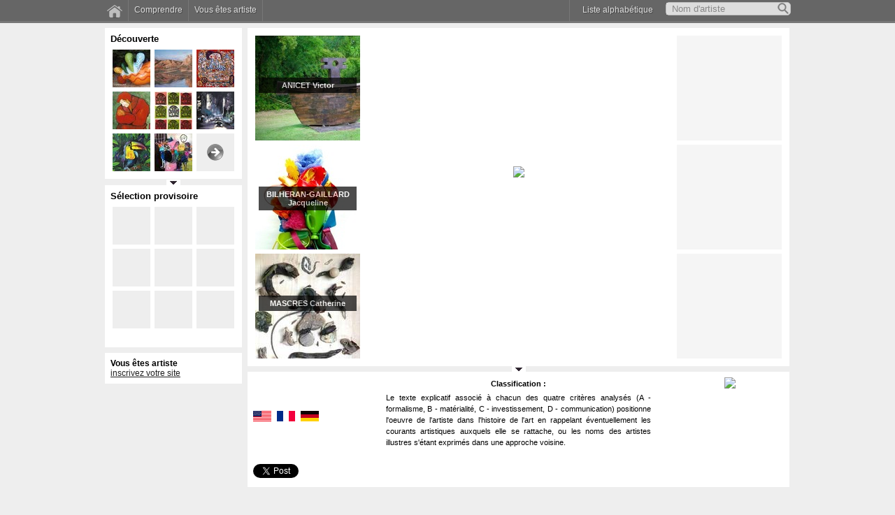

--- FILE ---
content_type: text/html; charset=UTF-8
request_url: https://www.visual-arts-explorer.com/fr/5265/LIBAULT_Matthieu
body_size: 7221
content:
<!DOCTYPE html>
<html>
<head>
    <title>Visual Arts Explorer - Le moteur de recherche des arts visuels - </title>
    <meta http-equiv="Content-Type" content="text/html; charset=windows-1252"/>
    <meta name="keywords" lang="fr" content="visual,arts,explorer, "/>
    <meta name="description" lang="fr" content=" - Visual Arts Explorer est un moteur de recherche basé sur une classification objective de toutes les formes de création artistique."/>
    <link rel="stylesheet" type="text/css" href="/style.css"/>
    <script type="text/javascript" src="/js/jquery-3.4.1.min.js"></script>
    <script type="text/javascript" src="/languages/french-js.php"></script>
    <script type="text/javascript" src="/script.js"></script>
    <meta id="imgfb" property="og:image"
          content="/images/Visual-Arts-Explorer.png"/>
    <meta name=viewport content="width=device-width, initial-scale=1">
</head>
<body>
<script>var d = '';var a = '';var pid = '';var listalpha = 0;lantxt = 'fr';var accueil = '0';var default_id = 5265;</script>
<div id="mask" style="display:none;" onclick="closemask();"></div>

<div id="menu">
    <div id="insidemenu">
        <div class="btmenu" onclick="openhome2();">
            <div class="homeimg"></div>
        </div>
        <div class="btmenu" onclick="openunderstand();">Comprendre</div>
        <div class="btmenu" onclick="openartist();">Vous êtes artiste</div>
        <div class="btmenu" id="btselection" onclick="openselection();" style="display:none;">Votre sélection            <span id="selectioncount"></span></div>
        <div style="float:right;width:4px;height:20px;"></div>
        <div style="float:right;">
            <table style="margin-left:auto;margin-top:3px;background-color:#ddd;border:1px solid #C0C0C0;border-radius:5px;">
                <tr>
                    <td>
                        <input id="search" type="text"
                               style="width:150px;border:0px;color:#888;background-color:#ddd;padding:1px;padding-left:8px;"
                               value="Nom d'artiste"
                               onclick="if(!$(this).val().match(/^!/))$(this).val('');$(this).css('color', '#333');">
                    </td>
                    <td style="font-size:11px;width:18px;text-align:center;cursor:pointer;padding:0;"
                        onclick="return false;">
                        <div class="searchimg" onclick="search();return false;"></div>
                    </td>
                </tr>
            </table>
        </div>
        <div class="btmenur" onclick="openlist();"><a href="/fr/?list"
                                                      onclick="return false;">Liste alphabétique</a></div>

    </div>
</div>

<div id="accueil"
     style="display:none;min-height:450px;background-color:#fff;width:100%;margin-top:-7px;text-align:center;background-image:url(/images/background-fr.gif);background-repeat:no-repeat;background-position:center 5px;margin-left:auto;margin-right:auto;">
    <div onclick="debughome();"
         style="position:absolute;left:50%;top:40px;margin-left:300px;width:190px;height:420px;"></div>
    <table style="width:980px;margin:auto;">
        <tr>
            <td style="width:250px;text-align:left;vertical-align:top;padding:15px;font-size:14px;line-height:120%;">
                <img src="/images/Visual-Arts-Explorer.png" alt="Visual Art Explorer"><br>
                <div class="usflag" style="float:left;margin:10px;cursor:pointer;margin-top:15px;"
                     onclick="top.location='/us/';"></div>
                <div class="frenchflag" style="float:left;margin:10px;cursor:pointer;margin-left:5px;margin-top:15px;"
                     onclick="top.location='/fr/';"></div>

                <div class="germanflag" style="float:left;margin:10px;cursor:pointer;margin-top:15px;"
                     onclick="top.location='/de/';"></div>
                <br><br><br>
                
<span style="color:#c95b5c;">Visual</span> Arts <span style="color:#657ba4;">Explorer</span><br>
est un moteur de recherche<br>
basé sur une classification<br> objective 
de toutes les formes <br>de création
artistique.<br>
<br>
Ainsi il est facile de trouver <br>
la forme artistique ou l'artiste<br>
recherchés, à partir d'images<br>
d'oeuvres prises au hasard<br>
parmi tous les Artistes classifiés<br>
sur <span style="color:#c95b5c;">Visual</span> Arts <span style="color:#657ba4;">Explorer</span>.
                <br><br>

            </td>

            <td style="vertical-align:top;text-align:center;">

                <div style="position:absolute;top:40px;left:50%;width:350px;margin-left:-128px;text-align:center;text-transform:uppercase;line-height:200%;">
                    <br>
                    <span style="font-size:13px;">Le moteur de recherche des arts visuels</span>                    <br><br><br><br><br><br><br><br><br><br><br><br>
                    <span style="font-size:11px;">Pour lancer la recherche<br><b>cliquez sur une image</b></span>
                </div>

            </td>
        </tr>

    </table>


</div>
<div id="accueilb"
     style="display:none;color:#ccc;height:20px;padding:5px 0px;text-align:center;background-color:#666;border-top:3px solid #777;width:100%;margin:auto;">
    <div style="width:960px;text-align:right;margin:auto;">
        <a href="#" onclick="openartist();">inscrivez votre site</a> - <a href="#"
                                                                                  onclick="openmentions();">mentions légales</a>
    </div>
</div>

<table class="body">

    <tr>
        <td style="width:200px;vertical-align:top;text-align:left;">
            <!-- width:318px; -->

            <div id="zoom"
                 style="z-index:200;width:180px;display:none;position:fixed;top:0px;left:0px;background-color:#FFF;padding:19px;overflow:hidden;text-align:center;"></div>

            <div id="decouverte" class="blocl"
                 style="position:fixed;text-align:left;">
                <span style="font-size:13px;font-weight:bold;">Découverte</span>
                <div id="zoom2" style="display:none;position:absolute;top:0px;left:0px;"></div>

                <div id="images" class="blocimages" style="display:none;"></div>
                <div id="loadingimages" class="blocimages" style="text-align:center;margin-bottom:79px;">
                    <br/><br/><br/><br/><br/>
                    <img src="/images/loading.gif" width="23" height="23" alt=""/>
                </div>
            </div>

            <div id="selectionarrow1"
                 style=""
                 class="arrowright"></div>
            <div id="selectionarrow2"
                 style=""
                 class="arrowdown ar1"></div>

            <div id="blocselection" class="blocl"
                 style="top:265px;height:216px;">
                <span style="font-size:13px;font-weight:bold;">Sélection provisoire</span>
                <div id="okselection" style="display:none;"></div>
                <div id="selection" class="blocimages"></div>
                <div id="selectionpage" style="text-align:left;"></div>
            </div>

            <div id="bloc4" class="blocl"
                 style="top:505px;">
                <b>Vous êtes artiste</b><br>
                <a href="#" onclick="openartist();">inscrivez votre site</a>
            </div>

        </td>

        <td style="width:790px;text-align:center;vertical-align:top;">

            <div id="diapo"
                 style="background-color:#FFF;width:735px;float:right;padding-right:1px;text-align:center;display:none;padding:20px;text-align:center;">
                <div id="player-img"></div>

            </div>

            <div id="base"
                 style="width:775px;float:right;padding-right:1px;text-align:center;">

                <div id="showseach"
                     style="padding:8px;background-color:#FFF;">
                    <table style="width:100%;">
                        <tr>

                            
                            <td style="width:150px;vertical-align:top;">
                                <div id="zone1" class="minisearch" style="margin:3px;"><div id="nzoomn1" style="background-color:#000;color:#fff;font-size:11px;opacity:0.7;position:absolute;margin-top:60px;width:130px;text-align:center;padding:5px;cursor:pointer;margin-left:5px;margin-right:5px;" onclick="openimg(this, '', 5386, 75, 50, 1.5, 'ANICET Victor');"><b>ANICET Victor</b></div>
				<div id="nzoom1" style="box-shadow: 0 0 10px #666;margin-left:-25px;margin-top:-10px;position:absolute;display:none;font-size:10px;background-color:#FFF;padding:20px;">
				<table cellpadding="0" cellspacing="0" width="180" height="180">
					<tr><td>
						<img width="180" height="120" src="https://www.artrinet.com/images/oeuvres/mini_32a2c1e6fe736ffff326b1add0b3a709.jpg" style="cursor:pointer;">
					</td></tr>
				</table><br><b>ANICET Victor</b>
				</div>
				<table cellpadding="0" cellspacing="0" width="150" height="150"><tr><td>
				<img id="zoneimg1" src="https://www.artrinet.com/images/150/32a2c1e6fe736ffff326b1add0b3a709.jpg" style="cursor:pointer;" onclick="openimg(this, '32a2c1e6fe736ffff326b1add0b3a709.jpg', 5386, 75, 50, 1.5, 'ANICET Victor');">
				</td></tr></table></div>
                            </td>
                            <td rowspan="3">
                                <div id="navigation" style="padding-bottom:5px;display:none;">

                                </div>
                                <div>
                                    <div id="zoom3" style="">

                                        <img id="zoom3img" src="https://www.artrinet.com/images/oeuvres/"><div id="name" style="padding-top:2px;overflow:auto;height:47px;"><font style="font-size:13px;"><b></b><br><a href="" target="_bank" style="font-size:11px;text-decoration:none;color:#666;" title="" alt=""></a><br></font>
		
		
		
		
		
		</div>
                                    </div>

                                    <div id="paccueil"
                                         style="text-align:center;padding:10px;line-height:140%;text-align:center;line-height:120%;font-size:17px;color:#444;">

                                    </div>

                                </div>
                            </td>
                            <td style="width:150px;height:155px;vertical-align:top;">
                                <div id="zone4" class="minisearch" style="margin:3px;"></div>
                            </td>
                        </tr>

                        <tr>
                            <td style="width:150px;vertical-align:middle;height:155px;">
                                <div id="zone2" class="minisearch" style="margin:3px;"><div id="nzoomn2" style="background-color:#000;color:#fff;font-size:11px;opacity:0.7;position:absolute;margin-top:60px;width:130px;text-align:center;padding:5px;cursor:pointer;margin-left:5px;margin-right:5px;" onclick="openimg(this, '', 5351, 47, 75, 0.63, 'BILHERAN-GAILLARD Jacqueline');"><b>BILHERAN-GAILLARD Jacqueline</b></div>
				<div id="nzoom2" style="box-shadow: 0 0 10px #666;margin-left:-25px;margin-top:-10px;position:absolute;display:none;font-size:10px;background-color:#FFF;padding:20px;">
				<table cellpadding="0" cellspacing="0" width="180" height="180">
					<tr><td>
						<img width="113" height="180" src="https://www.artrinet.com/images/oeuvres/mini_094db805213a8183cd0ebab8529188c6.jpg" style="cursor:pointer;">
					</td></tr>
				</table><br><b>BILHERAN-GAILLARD Jacqueline</b>
				</div>
				<table cellpadding="0" cellspacing="0" width="150" height="150"><tr><td>
				<img id="zoneimg2" src="https://www.artrinet.com/images/150/094db805213a8183cd0ebab8529188c6.jpg" style="cursor:pointer;" onclick="openimg(this, '094db805213a8183cd0ebab8529188c6.jpg', 5351, 47, 75, 0.63, 'BILHERAN-GAILLARD Jacqueline');">
				</td></tr></table></div>
                            </td>
                            <td style="width:150px;vertical-align:middle;height:155px;">
                                <div id="zone5" class="minisearch" style="margin:3px;"></div>
                            </td>
                        </tr>

                        <tr>
                            <td style="width:150px;vertical-align:bottom;height:155px;">
                                <div id="zone3" class="minisearch" style="margin:3px;"><div id="nzoomn3" style="background-color:#000;color:#fff;font-size:11px;opacity:0.7;position:absolute;margin-top:60px;width:130px;text-align:center;padding:5px;cursor:pointer;margin-left:5px;margin-right:5px;" onclick="openimg(this, '', 1597, 64, 75, 0.85, 'MASCRES Catherine');"><b>MASCRES Catherine</b></div>
				<div id="nzoom3" style="box-shadow: 0 0 10px #666;margin-left:-25px;margin-top:-10px;position:absolute;display:none;font-size:10px;background-color:#FFF;padding:20px;">
				<table cellpadding="0" cellspacing="0" width="180" height="180">
					<tr><td>
						<img width="154" height="180" src="https://www.artrinet.com/images/oeuvres/mini_706b99e36de01412922447e71ad65e19.jpg" style="cursor:pointer;">
					</td></tr>
				</table><br><b>MASCRES Catherine</b>
				</div>
				<table cellpadding="0" cellspacing="0" width="150" height="150"><tr><td>
				<img id="zoneimg3" src="https://www.artrinet.com/images/150/706b99e36de01412922447e71ad65e19.jpg" style="cursor:pointer;" onclick="openimg(this, '706b99e36de01412922447e71ad65e19.jpg', 1597, 64, 75, 0.85, 'MASCRES Catherine');">
				</td></tr></table></div>
                            </td>
                            <td style="width:150px;vertical-align:bottom;height:155px;">
                                <div id="zone6" class="minisearch" style="margin:3px;"></div>
                            </td>
                        </tr>

                    </table>
                </div>

                <div id="pcomprendre" style="display:none;text-align:left;padding:0px;">

                    <table>
                        <tr>
                            <td style="vertical-align:top;">
                                <div style="background-color:#fff;width:465px;padding:20px;height:458px;text-align:justify;">
                                    
<strong>Comprendre Visual Arts Explorer</strong><br>
<br>
Visual Arts Explorer est un outil révolutionnaire qui permet aux amateurs d'art,
galeristes, commissaires d'exposition, de trouver en quelques clics les
artistes qui correspondent à la sensibilité artistique recherchée.
<br><br>
Réciproquement il permet aux artistes indépendants de constituer un
fichier d'amateur d'art appréciant leur sensibilité artistique, de prendre
contact avec eux, et de les inviter à leurs futures expositions.
<br><br>
<b>C'est un extraordinaire facilitateur de rencontres entre les artistes et leur public.</b>
<br><br>
Visual Arts Explorer est basé sur la technologie Artrinet, qui permet en quelques
clics d'analyser la sensibilité artistique du visiteur et de lui montrer les
oeuvres des artistes qui correspondent exactement à cette sensibilité.
<br><br>
Vous appréciez l'art abstrait ? Vous êtes plus attiré par l'art brut ?
<br><br>
En quelques clics, Visual Arts Explorer analyse votre sensibilité et vous
propose de découvrir des artistes correspondant à la famille
d'expression recherchée, puis de les sauver dans votre espace découverte.
<br><br>
Nous vous souhaitons une bonne découverte !  
                                </div>
                            </td>
                            <td style="vertical-align:top;">
                                <div style="background-color:#FFF;width:220px;padding:20px;margin-left:10px;height:458px;">
                                    <br><br>
                                    
<b>Explication de la classification</b><br><br>
Approche de classification <br>en vue d'une taxinomie générale <br>de la création Artistique, <br>par Francis Parent <br>critique et historien d'art.<br>
<a href="/classification.php" target="_blank">Découvrir la classification</a>                                </div>
                            </td>
                        </tr>
                    </table>

                </div>

                <div id="partiste" style="display:none;text-align:left;padding:0px;">


                    <table>
                        <tr>
                            <td style="vertical-align:top;">
                                <div style="background-color:#fff;width:465px;padding:20px;height:478px;text-align:justify;">
                                    <div id="artsitet1">
                                        
<strong style="font-size:13px;">Vous êtes artiste ?</strong><br>
<br>
Visual Arts Explorer est un outil révolutionnaire qui permet aux amateurs d'art,
galeristes, commissaires d'exposition, de trouver en quelques clics les
artistes qui correspondent à la sensibilité artistique recherchée.
<br><br>
Réciproquement il permet aux artistes indépendants de constituer un
fichier d'amateur d'art appréciant leur sensibilité artistique, de prendre
contact avec eux, et de les inviter à leurs futures expositions.
<br><br>
<b>C'est un extraordinaire facilitateur de rencontres entre les artistes et leur public.</b><br>
<br>
Vous êtes artiste et vous souhaitez en savoir plus sur les conditions
d'inscription d'une ou plusieurs de vos oeuvres sur Visual Arts Explorer, ainsi que
sur les outils de constitution de votre fichier personnel d'amateurs d'art ?
Merci de remplir le formulaire ci-dessous, sans engagement de votre part.
                                    </div>
                                    <div id="artsitet2" style="display:none;">
                                                                                    <b>Espaces d&eacute;couverte</b><br>
                                            <br>
                                            Vous &ecirc;tes artiste et vous souhaitez faire d&eacute;couvrir votre travail
                                            <br>
                                            par un public qualifi&eacute; , tout en constituant votre fichier personnel
                                            <br>
                                            d'amateurs d'art ?<br>
                                            <br>
                                            Vous souhaitez figurer sur Visual Arts Explorer et &ecirc;tre mis en<br>
                                            relation avec tous les visiteurs qui auront plac&eacute; l'une de vos<br>
                                            oeuvres dans leur s&eacute;lection personnelle ?<br>
                                            <br>
                                            Pour conna&icirc;tre les conditions de participation, merci de remplir <br>
                                            le formulaire ci-dessous, sans engagement de votre part :<br>
                                                                                </div>
                                    <br><br>
                                    <table style="border-spacing:4px;">
                                        <tr>
                                            <td style="text-align:right;"><span
                                                        style="color:red;">*</span>Nom, prénom : &nbsp;
                                            </td>
                                            <td><input type="text" id="nom" style="width:200px;"></td>
                                        </tr>
                                        <tr>
                                            <td style="text-align:right;">Nom d'artiste : &nbsp;</td>
                                            <td><input type="text" id="artiste" style="width:200px;"></td>
                                        </tr>
                                        <tr>
                                            <td style="text-align:right;"><span
                                                        style="color:red;">*</span>Email : &nbsp;
                                            </td>
                                            <td><input type="text" id="email" style="width:200px;"></td>
                                        </tr>
                                        <tr>
                                            <td>&nbsp;</td>
                                            <td style="padding-top:20px;"><input type="button" id="formartistbutton"
                                                                                 name="Envoyer"
                                                                                 value="Envoyer"
                                                                                 onclick="sendartistinfos();"></td>
                                        </tr>
                                    </table>
                                    <div style="text-align:justify;font-size:9px;width:350px;padding-top:30px;">
                                        Informations destinées exclusivement à permettre de vous informer par Email sur les conditions d'inscription d'un site d'artiste. Déclaration CNIL 1531707. Droit d'accès, de rectification et de suppression des données personnelles (art.34 de la loi "Informatique et Libertés"). Pour l'exercer, adressez-vous à Active Art - 5 rue de Turbigo - 75001 PARIS                                    </div>
                                </div>
                            </td>
                            <td style="vertical-align:top;">
                                <div style="background-color:#FFF;width:220px;padding:20px;margin-left:10px;height:478px;">
                                    <br><br>
                                    <b>Guides-gratuits.com</b><br>
<br>
Petits guides réalisés par Etienne<br>
Caveyrac à l'usage des artistes.<br>
Astuces et conseils<br>
<a href="http://www.guides-gratuits.com/" target="_blank">www.guides-gratuits.com</a><br><br>
                                    <div id="espacedecou">
                                                                                    <br>
                                            <b>Espaces d&eacute;couverte</b><br>
                                            <br>
                                            <span style="color:#A00;font-weight:bold;">102.327</span> oeuvres ont &eacute;t&eacute; plac&eacute;es
                                            <br> par les
                                                 visiteurs dans leur compte<br>
                                            d&eacute;couverte personnel.<br>
                                            <br>
                                            Autant de mises en relation entre<br>
                                            les artistes et leurs admirateurs...<br>
                                            <a href="#" onclick="openartsitet2();return false;">En savoir plus</a><br>
                                                                                </div>
                                </div>
                            </td>
                        </tr>
                    </table>


                </div>

                <div id="showlist"
                     style="background-color:#FFF;display:none;">
                                    </div>

                <div id="showpage" style="display:none;background-color:#FFF;height:630px;">

                </div>


                <div id="analyseload"
                     style="display:none;position:absolute;height:75px;left:50%;margin-left:-65px;top:200px;border:1px solid #000;width:330px;text-align:left;">

                    <div style="position:absolute;background-color:#FFF;width:330px;height:75px;opacity:0.8;box-shadow: 0 0 10px #666;"></div>
                    <div style="position:absolute;padding:26px;">
                        <img src="/images/loading.gif" width="23" height="23" alt=""/>
                    </div>
                    <div id="analyseloadtxt"
                         style="position:absolute;padding:30px;padding-left:60px;overflow:hidden;width:240px;">

                    </div>
                </div>
                <div id="infosarrow" class="arrowdown ar2"
                     style=""></div>

                <div id="infos"
                     style="background-color:#FFF;width:775px;float:right;padding-bottom:10px;padding-top:0px;">

                    <table><tr><td id="col1" style="width:155px;text-align:left;padding-left:8px;padding-top:8px;" valign="top"><font style="font-size:13px;"><b></b><br><a href="" target="_bank" style="font-size:11px;text-decoration:none;color:#666;" title="" alt=""></a><br></font>
<br><div class="usflag" style="cursor:pointer;float:left;margin:4px;margin-left:0;" onclick="top.location='https://www.visual-arts-explorer.com/us//';"></div>
<div class="frenchflag" style="cursor:pointer;float:left;margin:4px;" onclick="top.location='https://www.visual-arts-explorer.com/fr//';"></div>
<div class="germanflag" style="cursor:pointer;float:left;margin:4px;" onclick="top.location='https://www.visual-arts-explorer.com/de//';"></div>


<br><br>	<br>

<iframe src="//www.facebook.com/plugins/like.php?app_id=114726765297258&amp;href=https://www.visual-arts-explorer.com/fr//&amp;send=false&amp;layout=button_count&amp;width=100&amp;show_faces=false&amp;action=like&amp;colorscheme=light&amp;font&amp;height=21" scrolling="no" frameborder="0" style="border:none; overflow:hidden; width:100px; height:21px;" allowTransparency="true"></iframe><br><br><a href="//twitter.com/share" class="twitter-share-button" data-count="horizontal" data-text="Découvrez  sur Visual Arts Explorer" data-url="https://www.visual-arts-explorer.com/fr//">Tweet</a><script type="text/javascript" src="//platform.twitter.com/widgets.js"></script></td><td valign="top" style="width:449px;"><div id="biographie" style="display:none;"></div><div id="analyse_artrinet"><center><table cellspacing="0" width="100%" cellpadding="2" class="backg">
<tr><td style="padding:0 30px 30px;"><script>
function smail(p1, p2) {

	document.location = 'mailto:'+p1+'@'+p2;

}
</script><table border="0" width="100%"><tr>
	<td align="center" valign="top" style="padding-top:10px;width:170px;">
	</td>
	<td></td><td align="center" style="width:170px;padding-top:10px;" valign="top"></td></tr></table><center><font style="font-size:11px;"><b>Classification : </b></font></center><div style="line-height:150%;font-size:11px;padding:5px;text-align:justify;">Le texte explicatif associé à chacun des quatre critères analysés (A - formalisme, B - matérialité, C - investissement, D - communication) positionne l'oeuvre de l'artiste dans l'histoire de l'art en rappelant éventuellement les courants artistiques auxquels elle se rattache, ou les noms des artistes illustres s'étant exprimés dans une approche voisine.</div></center></td></tr></table></center><div id="zoom_this" style="position:absolute;top:0px;left:0px;width:100%;height:100%;display:none;text-align:center;cursor:pointer;" onclick="document.getElementById('zoom_this').style.display='none';"><br><br><br><br><center><table class="backg" style="border:1px solid #000000;height:450px;width:450px;"><tr><td align="center"></td></tr></table></center></div></div></td><td id="col2" style="width:155px;padding-top:8px;padding-right:8px;" valign="top"><img src="https://www.artrinet.com/images/oeuvres/mini_"></td></tr></table>
                </div>

                <div id="infosmini"
                     style="display:none;position:absolute;top:534px;left:50%;z-index:100;width:120px;height:120px;background-color:#FFF;margin-left:370px;padding:0px;">
                    &nbsp;
                </div>

            </div>
        </td>
    </tr>
</table>

<div id="mentions"
     style="position:absolute;display:none;top:0;left:50%;margin-left:-185px;z-index:5099;background-color:#fff;margin-top:70px;padding-top:25px;">
    <iframe src="/privacy.html" width="365" height="250" border="0" frameborder="0"></iframe>
</div>

<div id="exit" onclick="closemask();" style="display:none;">
    X
</div>


--- FILE ---
content_type: text/html
request_url: https://www.visual-arts-explorer.com/privacy.html
body_size: 568
content:
<!Doctype>
<html lang="fr">
<head>
    <title>Visual Arts Explorer</title>
    <meta charset="UTF-8">
    <style>
        body {
            font-size: 11px;
            font-family: Arial, Helvetica, sans-serif;
            text-align: justify;
            padding: 10px;
        }
    </style>
</head>
<body>
<div>
    Visual Art Explorer est un site édité par la société
    Active Leads Technology Inc.<br>
    100 N Biscayne Blvd, MIAMI FL 33132.
    <br><br>
    Elle est représentée en Europe par Active Art Sarl,
    5 rue de Turbigo, 75001 PARIS, RCS 412 759 755.
    <br><br>
    Pour toute information ou pour signaler tout abus merci d'écrire
    à webmaster@active-art.net à l'attention de Etienne Caveyrac
    <br><br>
    Ce site a fait l'objet d'une déclaration à la CNIL sous le n° 1418298.
    Vous disposez d'un droit d'accès, modification, et suppression des
    données (art. 34 de la loi "Informatique et Libertés") en vous adressant
    au contact ci-dessus, par email ou par courrier.
</div>
</body>
</html>


--- FILE ---
content_type: text/html; charset=UTF-8
request_url: https://www.visual-arts-explorer.com/json-rand.php?
body_size: 410
content:
[{"id":424,"image":"d0eab9f6b7c632cd4376f9662fd3f6e8.jpg","w":75,"h":61,"nm":"ISIS BI M","r":1.23},{"id":1310,"image":"0c4e9bda4c5c3e7e0abe0e3f122c8453.jpg","w":75,"h":47,"nm":"MEISSIREL Elisabeth","r":1.6},{"id":71,"image":"1e4b99c37c7741bf09643e52afec43b7.jpg","w":75,"h":75,"nm":"HALIMI Simon Richard","r":1},{"id":1379,"image":"c7c3b4133063a25cfed063b920c947f7.jpg","w":73,"h":75,"nm":"MEDINA-SALUDO Corinne","r":0.97},{"id":4806,"image":"9294d10079ec79dcf04dd5eb35014f0b.jpg","w":62,"h":75,"nm":"MAERI\u00cbN Mady","r":0.83},{"id":5758,"image":"0a7892581a1740feb257a9384ca975cb.jpg","w":75,"h":75,"nm":"SCHMIDT Fran\u00e7oise ","r":1},{"id":5802,"image":"1898b88522c5ff0aac63a3a27811cf85.jpg","w":59,"h":75,"nm":"Dje WILD Art","r":0.79},{"id":1846,"image":"c54b27c483f57501945fdf50780f7c85.jpg","w":75,"h":75,"nm":"BOURGNE Nadine","r":1}]

--- FILE ---
content_type: text/css
request_url: https://www.visual-arts-explorer.com/style.css
body_size: 7290
content:
html, body {
    height: 100%
}

body {
    background-color: #eee;
    font-family: arial, sans-serif;
    font-size: 12px;
    margin: 0;
    padding: 40px 0 0;
    background-attachment: fixed;
    text-align: center;
    color: #000;
    overflow-y: scroll;
}

.body {
    margin: auto;
    width: 980px;
}

table {
    border-spacing: 0;
}

table td {
    padding: 0;
}

.blocimages {
    margin-top: 5px;
}

.images {
    padding: 0;
    margin: 3px;
    height: 54px;
    width: 54px;
    float: left;
    overflow: hidden;
}


.imagesbig {
    padding: 0;
    margin: 3px;
    height: 190px;
    width: 180px;
    float: left;
    overflow: hidden;
    text-align: center;
}


.blocl {
    background-color: #fff;
    width: 180px;
    padding: 8px;
    position: fixed;
}

#menu {
    background-color: #666;
    width: 100%;
    padding: 0;
    margin: auto;
    height: 30px;
    position: fixed;
    top: 0;
    left: 0;
    z-index: 500;
    border-bottom: 3px solid #777;
    font-family: arial, sans-serif;
    text-align: center;
}

#selectioncount {
    background-color: #ddd;
    color: #222;
    padding: 3px 5px;
    border-radius: 5px;
    text-shadow: 0 0;
    margin-left: 2px;
}

#menu div, #menu td, #menu a {

}

.btmenu {
    float: left;
    cursor: pointer;
    padding: 7px 8px;
    height: 16px;
    color: #ddd;
    border-right: 1px solid #777;
    text-shadow: 1px 1px #444;
}

.btmenur {
    cursor: pointer;
    padding: 7px 8px;
    height: 16px;
    color: #ddd;
    text-shadow: 1px 1px #444;
    float: right;
    border-left: 1px solid #777;
    border-right: 0;
}

.btsubmenu {
    background-color: #666;
    cursor: pointer;
    padding: 7px 8px;
    height: 16px;
    color: #ddd;
    border-right: 1px solid #777;
    text-shadow: 1px 1px #444;
    width: 100%;
    text-align: left;
}

.btmenu:hover, .btmenur:hover {
    background-color: #333;
}

.btsubmenu:hover {
    background-color: #333;
}

#insidemenu {
    padding: 0;
    width: 990px;
    margin: 0 auto;
}

#insidemenu a {
    color: #ddd;
    font-size: 12px;
    text-decoration: none;
    padding: 3px 10px 0 10px;
}

#insidemenu a:hover {
    background-color: #333;

}

.minisearch {
    background-color: #f5f5f5;
    width: 150px;
    height: 150px;
    padding: 0;
    overflow: hidden;
    vertical-align: middle;
}

a {
    color: #202020;
}

#mask {
    position: absolute;
    top: 0;
    left: 0;
    width: 100%;
    height: 100%;
    background-color: #000;
    opacity: 0.6;
    filter: alpha(opacity=60);
    z-index: 5000;
}

#exit {
    position: absolute;
    top: 0;
    left: 50%;
    margin-left: 150px;
    margin-top: 75px;
    width: 20px;
    height: 20px;
    z-index: 5100;
    font-weight: bold;
    cursor: pointer;
    background-color: #fff;
    padding-top: 3px;
    border: 1px solid #ccc;
}


.ui-tabs {
    position: relative;
    padding: .2em;
}

.ui-tabs .ui-tabs-nav {
    margin: 0;
    padding: .2em .2em 0;
}

.ui-tabs .ui-tabs-nav li {
    list-style: none;
    float: left;
    position: relative;
    top: 1px;
    margin: 0;
    border-bottom: 0 !important;
    padding: 0;
    white-space: nowrap;
    background-color: #e2e1dc;
}

.ui-tabs .ui-tabs-nav li a {
    float: left;
    padding: 9px;
    text-decoration: none;
}

.ui-tabs .ui-tabs-nav li.ui-tabs-selected {
    margin-bottom: 0;
    padding-bottom: 1px;
    color: #880000;
    font-weight: bold;
    border: 1px solid #CCC;
    background-color: #fff;
    border-radius: 5px 5px 0 0;
}

.ui-tabs .ui-tabs-nav li.ui-tabs-selected a, .ui-tabs .ui-tabs-nav li.ui-state-disabled a, .ui-tabs .ui-tabs-nav li.ui-state-processing a {
    cursor: text;
}

.ui-tabs .ui-tabs-nav li a, .ui-tabs.ui-tabs-collapsible .ui-tabs-nav li.ui-tabs-selected a {
    cursor: pointer;
}

.ui-tabs .ui-tabs-panel {
    display: block;
    border-width: 0;
    padding: 1em 1.4em;
    background: none;
}

.ui-tabs .ui-tabs-hide {
    display: none !important;
}

.list div {
    text-align: left;
    width: 220px;
    font-size: 11px;
    padding: 5px;
}

.list div a:hover {
    background-color: #EEE;
    color: #000;
}

.list div a {
    text-decoration: none;
    color: #444;
    padding: 5px;
}

.smallsound {
    background-image: url(/images/VAEimages.png);
    height: 12px;
    width: 13px;
    background-position: -7px -8px;
    float: left;
    margin: 2px;
}

.arrowdown {
    background-image: url(/images/VAEimages.png);
    background-position: 0 0;
    margin: 2px;
}

.ar1 {
    z-index: -2;
    position: fixed;
    top: 255px;
    margin-left: 88px;
    background-color: #fff;
    width: 20px;
    height: 8px;
    text-align: left;
}

.ar2 {
    background-color: #fff;
    width: 20px;
    height: 8px;
    text-align: left;
    margin: auto;
}

.arrowright {
    background-image: url(/images/VAEimages.png);
    background-position: 1px -8px;
    background-repeat: no-repeat;
    margin: 2px 196px 2px 2px;
    z-index: -1;
    position: fixed;
    top: 149px;
    background-color: #fff;
    width: 8px;
    height: 20px;
    text-align: left;
}

.searchimg {
    background-image: url(/images/VAEimages.png);
    background-position: 0 -28px;
    width: 16px;
    height: 16px;
}

.homeimg {
    background-image: url(/images/VAEimages.png);
    background-position: 0 -60px;
    width: 22px;
    height: 19px;
}

.userimg {
    background-image: url(/images/VAEimages.png);
    background-position: 0 -44px;
    width: 16px;
    height: 16px;
    float: left;
    margin-right: 4px;
}

.frenchflag {
    background-image: url(/images/VAEimages.png);
    background-position: -20px -15px;
    width: 26px;
    height: 15px;
}

.usflag {
    background-image: url(/images/VAEimages.png);
    background-position: -20px -45px;
    width: 26px;
    height: 15px;
}

.germanflag {
    background-image: url(/images/VAEimages.png);
    background-position: -20px -30px;
    width: 26px;
    height: 15px;
}

.englishflag {
    background-image: url(/images/VAEimages.png);
    background-position: -20px 0;
    width: 26px;
    height: 15px;
}


.imgnext {
    background-image: url(/images/VAEimages.png);
    background-position: 0 -78px;
    width: 24px;
    height: 24px;
    margin: auto;
}

.imgsound {

    background-image: url(/images/VAEimages.png);
    background-position: 0 -102px;
    width: 26px;
    height: 24px;
    margin: auto;
    cursor: pointer;

}

.rightarrow1 {
    background-image: url(/images/VAEimages.png);
    background-position: -34px -60px;
    width: 12px;
    height: 14px;
    cursor: pointer;
    margin: auto;
}

.leftarrow1 {
    background-image: url(/images/VAEimages.png);
    background-position: -34px -74px;
    width: 12px;
    height: 14px;
    cursor: pointer;
    margin: auto;
}

.imgsound2 {

    background-image: url(/images/VAEimages.png);
    background-position: 0 -126px;
    width: 27px;
    height: 21px;
    margin: 8px auto;
    cursor: pointer;
}

#okselection {
    background-image: url(/images/VAEimages.png);
    background-position: -30px -88px;
    width: 16px;
    height: 16px;
    cursor: pointer;
    margin: auto;
    float: right;
}


#accueilb a {
    color: #ccc;
    text-decoration: none;
}

#biographie {
    padding: 0 20px;
    text-align: justify;
}

#biographie H1, #biographie H2, #biographie .picture {
    text-align: center;
}

#debugul li {
    display: inline-block;
    padding: 10px 5px;
}


--- FILE ---
content_type: application/javascript
request_url: https://www.visual-arts-explorer.com/languages/french-js.php
body_size: 9786
content:
var lanvae1 = 'Comprendre';
var lanvae2 = 'Votre sélection';
var lanvae3 = 'vers plus d\'abstraction';
var lanvae4 = 'vers plus de figuration';
var lanvae5 = 'Espace Découverte';
var lanvae6 = 'Gestion du compte';
var lanvae7 = 'Mode d\'emploi sonorisé';
var lanvae8 = 'Comprendre';
var lanvae9 = 'Découverte';
var lanvae10 = 'Sélection provisoire';
var lanvae12 = 'Classification de l\'oeuvre en cours';
var lanvae13 = 'Liste alphabétique';
var lanvae14 = 'Nom d\'artiste';
var lanvae15 = 'Adresse email';
var lanvae16 = 'Quelle est votre adresse email ?';
var lanvae17 = 'vous n\'avez pas encore de d\'espace découverte ?';
var lanvae18 = 'Créer un espace découverte';
var lanvae19 = 'Ouvrez un espace découverte et conservez votre sélection d\'artistes pour une prochaine visite. Accédez à l\'actualité des artistes et des expositions.';
var lanvae20 = 'Code Postal';
var lanvae21 = 'Vous êtes';
var lanvae22 = 'Mot de passe incorrect';
var lanvae23 = '';
var lanvae24 = '<strong style=\"font-size:13px;\">Vous êtes artiste ?</strong><br><br>Visual Arts Explorer est un outil révolutionnaire qui permet aux amateurs d\'art,galeristes, commissaires d\'exposition, de trouver en quelques clics lesartistes qui correspondent à la sensibilité artistique recherchée.<br><br>Réciproquement il permet aux artistes indépendants de constituer unfichier d\'amateur d\'art appréciant leur sensibilité artistique, de prendrecontact avec eux, et de les inviter à leurs futures expositions.<br><br><b>C\'est un extraordinaire facilitateur de rencontres entre les artistes et leur public.</b><br><br>Vous êtes artiste et vous souhaitez en savoir plus sur les conditionsd\'inscription d\'une ou plusieurs de vos oeuvres sur Visual Arts Explorer, ainsi quesur les outils de constitution de votre fichier personnel d\'amateurs d\'art ?Merci de remplir le formulaire ci-dessous, sans engagement de votre part.';
var lanvae25 = '<strong>Comprendre Visual Arts Explorer</strong><br><br>Visual Arts Explorer est un outil révolutionnaire qui permet aux amateurs d\'art,galeristes, commissaires d\'exposition, de trouver en quelques clics lesartistes qui correspondent à la sensibilité artistique recherchée.<br><br>Réciproquement il permet aux artistes indépendants de constituer unfichier d\'amateur d\'art appréciant leur sensibilité artistique, de prendrecontact avec eux, et de les inviter à leurs futures expositions.<br><br><b>C\'est un extraordinaire facilitateur de rencontres entre les artistes et leur public.</b><br><br>Visual Arts Explorer est basé sur la technologie Artrinet, qui permet en quelquesclics d\'analyser la sensibilité artistique du visiteur et de lui montrer lesoeuvres des artistes qui correspondent exactement à cette sensibilité.<br><br>Vous appréciez l\'art abstrait ? Vous êtes plus attiré par l\'art brut ?<br><br>En quelques clics, Visual Arts Explorer analyse votre sensibilité et vouspropose de découvrir des artistes correspondant à la familled\'expression recherchée, puis de les sauver dans votre espace découverte.<br><br>Nous vous souhaitons une bonne découverte !  ';
var lanvae26 = '<span style=\"font-size:11px;\">Pour lancer la recherche<br><b>cliquez sur une image</b></span>';
var lanvae27 = '<span style=\"font-size:13px;\">Le moteur de recherche des arts visuels</span>';
var lanvae28 = '<span style=\"color:#c95b5c;\">Visual</span> Arts <span style=\"color:#657ba4;\">Explorer</span><br>est un moteur de recherche<br>basé sur une classification<br> objective de toutes les formes <br>de créationartistique.<br><br>Ainsi il est facile de trouver <br>la forme artistique ou l\'artiste<br>recherchés, à partir d\'images<br>d\'oeuvres prises au hasard<br>parmi tous les Artistes classifiés<br>sur <span style=\"color:#c95b5c;\">Visual</span> Arts <span style=\"color:#657ba4;\">Explorer</span>.';
var lanvae29 = 'Recherche d\'un artiste<br>de la m&ecirc;me<br>famille d\'expression ...';
var lanvae30 = 'Votre sélection est vide';
var lanvae31 = 'Pas de résultats';
var lanvae32 = 'Diaporama sonorisé';
var lanvae33 = 'Le moteur de recherche des arts visuels';
var lanvae34 = 'Visual Arts Explorer est un moteur de recherche basé sur une classification objective de toutes les formes de création artistique.';
var lanvae38 = '<b>Les Ateliers d\'Artistes.com</b><br><br>Inscrivez votre atelier dans le<br>guide des ateliers d\'artistes et<br>recevez de nouveaux visiteurs<br><a href=\"https://www.ateliers-artistes.com/\" target=\"_blank\">www.ateliers-artistes.com</a>';
var lanvae39 = '<b>Guides-gratuits.com</b><br><br>Petits guides réalisés par Etienne<br>Caveyrac à l\'usage des artistes.<br>Astuces et conseils<br><a href=\"http://www.guides-gratuits.com/\" target=\"_blank\">www.guides-gratuits.com</a>';
var lanvae35 = '<b>Conseil utile</b><br><br>Afin de conserver votre sélection d\'ouvres pour<br>un prochaine visite, nous vous conseillons de vous<br>identifier en créant un espace découverte.<br><br>Vous pourrez ainsi en savoir plus sur l\'actualité<br>de vos artistes préférés et être tenu au courant<br>de leurs prochaines expositions.';
var lanvae40 = '<b>Conseil utile</b><br><br>N\'oubliez pas de sauver votre sélection dans votre<br>espace découverte. Vous retrouverez<br>plus facilement tous vos artistes préférés à votre<br>prochaine visite.';
var lanvae41 = '<b>Conseil utile</b><br><br>N\'oubliez pas de sauver votre sélection dans votre<br>espace découverte. Vous retrouverez<br>plus facilement tous vos artistes préférés à votre<br>prochaine visite.';
var lanvae42 = 'L\'adresse Email est incorrecte.';
var lanvae43 = 'Merci pour votre demande d\'information, vous allez être redirigé sur le site d\'information Visual Arts Explorer.';
var lanvae44 = 'Informations destinées exclusivement à permettre de vous informer par Email sur les conditions d\'inscription d\'un site d\'artiste. Déclaration CNIL 1531707. Droit d\'accès, de rectification et de suppression des données personnelles (art.34 de la loi \"Informatique et Libertés\"). Pour l\'exercer, adressez-vous à Active Art - 5 rue de Turbigo - 75001 PARIS';
var lanvae45 = 'Informations  destinées exclusivement à permettre la mise en relation avec les artistes du réseau par courrier électronique. Déclaration CNIL 1531707. Droit d\'accès, de rectification et de suppression des données personnelles (art.34 de la loi \"Informatique et Libertés\"). Pour l\'exercer, adressez-vous à Active Art - 5 rue de Turbigo - 75001 PARIS';
var lanvae47 = 'Espace découverte créé avec l\'adresse %pse%';
var lanvae46 = 'Bonjour,<br><br>Vous venez de créer votre espace découverte sur<br>Visual Arts Explorer et nous vous en remercions.<br><br>Pour y accéder : <a href=\"https://www.visual-arts-explorer.com/fr\">www.visual-arts-explorer.com/fr</a><br><br>N\'hésitez pas à placer dans votre sélection toutes<br>les oeuvres qui vous plaisent. Vous disposerez<br>prochainement de nouveaux services tels que des<br>alertes pour être informé des dates d\'exposition<br>ou des vernissages des artistes.<br><br>Cordialement<br><br>Etienne Caveyrac<br>Active Art';
var lanvae48 = 'inscrivez votre site';
var lanvae49 = 'mentions légales';
var lanvae50 = '<b>Explication de la classification</b><br><br>Approche de classification <br>en vue d\'une taxinomie générale <br>de la création Artistique, <br>par Francis Parent <br>critique et historien d\'art.<br><a href=\"/classification.php\" target=\"_blank\">Découvrir la classification</a>';
var lan232 = 'Un espace découverte a déjà été créé avec cette adresse email.';
var lan76 = 'Vous êtes artiste';
var lan130 = 'Nom, prénom';
var lan131 = 'Adresse email';
var lan133 = 'Pays';
var lan136 = 'Particulier, Amateur d\'art';
var lan137 = 'Collectionneur';
var lan138 = 'Artiste';
var lan139 = 'Galeriste';
var lan140 = 'Agent d\'artistes';
var lan141 = 'Critique d\'art';
var lan142 = 'Commissaire d\'exposition';
var lan143 = 'Organisateur de salons';
var lan144 = 'Editeur d\'art';
var lan145 = 'Association, Fédération, Syndicat';
var lan146 = 'Autre professionel de l\'art';
var lan147 = 'Journaliste';
var lan148 = 'Autre ...';
var lan184 = 'Cette adresse email est déjà présente dans la base.';
var lan185 = 'Votre adresse e-mail est invalide, merci de bien vouloir la compléter.';
var lan245 = 'Classification';
var lan265 = 'Le texte explicatif associé à chacun des quatre critères analysés (A - formalisme, B - matérialité, C - investissement, D - communication) positionne l\'oeuvre de l\'artiste dans l\'histoire de l\'art en rappelant éventuellement les courants artistiques auxquels elle se rattache, ou les noms des artistes illustres s\'étant exprimés dans une approche voisine.';
var lan114 = 'Les champs marqués d\'un * sont obligatoires.';
var lan116 = 'Envoyer';
var lan178 = 'Email';
var lan251 = 'Approche de classification pour une <br>taxinomie visuelle générale de la création Artistique <br><br><font style=\"font-size:12px;\">par </font><font style=\"font-size:14px;\">Francis Parent</font><font style=\"font-size:12px;\"><br> critique et historien d\'art</font>';
var lan263 = 'SOMMAIRE';
var lan264 = 'Changement d\'email';
var lan266 = 'Ancien mot de passe';
var lan267 = 'Nouveau mot de passe';
var lan268 = 'Suppression de votre compte Visual-Arts-Explorer';
var lan270 = 'Changement de mot de passe';
var lan271 = 'Changer le mot de passe';
var lan272 = 'Supprimer Mon Compte';
var lan273 = 'Voulez-vous vraiment supprimer votre compte Visual-Arts-Explorer ?';
var lan274 = 'Changer l\'email du compte';
var lan275 = 'L\'email a été modifié';
var lan276 = 'Votre compte Visual-Arts-Explorer est maintenant supprimé.';
var lan277 = 'Le mot de passe a été changé.';
var lan278 = 'Erreur de mot de passe';


--- FILE ---
content_type: application/javascript
request_url: https://www.visual-arts-explorer.com/script.js
body_size: 28792
content:
$.wait = function(callback, ms) {
  return window.setTimeout(callback, ms);
};

var current_id = 0;
var abouttodelete;

function minibutton(to, item, candelete) {
  current_id++;

  var htmldatas = '<div id="mini' + current_id +
      '" class="images" onclick="openimg(this, \'' + item.image + '\', ' +
      item.id + ', ' + item.w + ', ' + item.h + ', ' + item.r + ', \'' +
      item.nm.replace('\'', '\\\'') +
      '\');hidezoom();" style="cursor:pointer;" onmouseout="hidezoom();" onmouseover="popupminibutton(this, \'' +
      item.image + '\', ' + item.id + ', ' + item.w + ', ' + item.h + ', ' +
      item.r + ', ' + candelete + ', \'' + item.nm + '\');">';
  if (candelete)
    htmldatas += '<div onclick="removeselection(' + item.id +
        ');return false;" onmouseover="abouttodelete=1;$(this).css(\'background-color\', \'#f00\').css(\'opacity\', 1);" onmouseout="abouttodelete=0;$(this).css(\'background-color\', \'#e00\').css(\'opacity\', 0.8);" style="display:none;position:absolute;margin-left:42px;width:10px;height:10px;border:1px solid #000;background-color:#e00;opacity:0.8;cursor:pointer;font-size:8px;font-weight:bold;color:#FFF;text-align:center;">X</div>';
  htmldatas += '<img src="https://www.artrinet.com/images/54/' + item.image +
      '" ' + ((accueil == 3)
          ? ' height="100" width="100" '
          : ' height="54" width="54" ') + ' /></div>';

  $(htmldatas).appendTo(to);

  if (candelete) {
    $('#mini' + current_id).mouseenter(function() {
      $(this).children('div').css('display', '');
    });

    $('#mini' + current_id).mouseleave(function() {
      $(this).children('div').css('display', 'none');
    });
  }

  window['preload' + current_id] = new Image();
  window['preload' +
  current_id].src = 'https://www.artrinet.com/images/oeuvres/mini_' + item.image;

}

function removeselection(ident) {

  var newdataselection = [];
  $.each(dataselection, function(i, item) {
    if (item.id != ident)
      newdataselection.push(item);
  });
  dataselection = newdataselection;
  makeselection(0);
}

function hidezoom() {
  $('#zoom').css('display', 'none');
}

var miniw;
var minih;

function resetindex() {
  $('#navigation').css('display', 'none');
  $('#zoom3').css('display', 'none');
  $('#paccueil').css('display', 'none');
  $('#pcomprendre').css('display', 'none');
  $('#partiste').css('display', 'none');
  $('#zone1').html('');
  $('#zone2').html('');
  $('#zone3').html('');
  $('#zone4').html('');
  $('#zone5').html('');
  $('#zone6').html('');
  $('#diapo').css('display', 'none');
  $('#bloc4').css('display', '');
  $('#analyseload').css('display', 'none');
  $('#infos').css('display', 'none');
  $('#infosarrow').css('display', 'none');
  $('#infosmini').css('display', 'none');
  $('#showseach').css('display', '');
  $('#showlist').css('display', 'none');
  $('#showpage').css('display', 'none');
  $('#selectionarrow1').css('display', '');
  $('#selectionarrow2').css('display', '');
  $('#accueil').css('display', 'none');
  $('#accueilb').css('display', 'none');
  $('#blocselection').css('display', '');
  $('#decouverte').
      css('position', 'fixed').
      css('top', '').
      css('left', '').
      css('margin-left', '').
      css('border', '0px');

  $('#base').css('display', '');
  accueil = 0;
  stopanim();

  return true;
}

function stopanim() {
  $('#zoneimg1').stop();
  $('#zoneimg2').stop();
  $('#zoneimg3').stop();
  $('#zoneimg4').stop();
  $('#zoneimg5').stop();
  $('#zoneimg6').stop();

  if (window['ajax1'] && window['ajax1'].abort)
    window['ajax1'].abort();
  if (window['ajax2'] && window['ajax2'].abort)
    window['ajax2'].abort();
  if (window['request1'] && window['request1'].abort)
    window['request1'].abort();
  if (window['request2'] && window['request2'].abort)
    window['request2'].abort();
  if (window['request3'] && window['request3'].abort)
    window['request3'].abort();
  if (window['request4'] && window['request4'].abort)
    window['request4'].abort();
  if (window['request5'] && window['request5'].abort)
    window['request5'].abort();
  if (window['request6'] && window['request6'].abort)
    window['request6'].abort();

  clearTimeout(window['request1']);
  clearTimeout(window['request2']);
  clearTimeout(window['request3']);
  clearTimeout(window['request4']);
  clearTimeout(window['request5']);
  clearTimeout(window['request6']);
  clearTimeout(window['danalyse']);
  clearTimeout(window['eanalyse']);
  clearTimeout(window['ganalyse']);
  clearTimeout(window['fanalyse']);
}

function openBiographie(ident) {
  console.log(ident);

  $.ajax({
    url: '/json-biographie.php?id=' + ident,
    dataType: 'json',
    success: function(data) {
      $('#biographie').html(data.htmlcode);
      $('#analyse_artrinet').slideUp(500);
      $('#biographie').slideDown(500);
    },
  });

}

function openimg(ident, img, idimg, w, h, r, nm) {

  if (accueil == 1) {
    accueil = 0;
    $(window).scrollTop(0);

    $('.images').animate({
      width: '54px',
      height: '54px',
    }, 500);
    $('.images img').animate({
      width: '54px',
      height: '54px',
    }, 500);
    $('#decouverte').animate({
      marginLeft: '-490px',
      top: '35px',
      width: '180px',
    }, 500, function() {
      $('#decouverte').css('top', '40px');
      openimg(ident, img, idimg, w, h, r, nm);
    });
    return false;
  }

  $('#analyseloadtxt').html('<b>' + lanvae12 + '</b>');

  miniw = w;
  minih = h;

  if (abouttodelete == 1)
    return false;
  current_img = idimg;

  $(window).scrollTop(0);

  resetindex();

  $('#navigation').css('display', 'none');

  current_pos = 0;

  $('#infos').css('display', 'none');
  $('#infosarrow').css('display', 'none');
  $('#infosmini').css('display', 'none');
  $('#zone1').html('');
  $('#zone2').html('');
  $('#zone3').html('');
  $('#zone4').html('');
  $('#zone5').html('');
  $('#zone6').html('');

  nametop = 0;

  $('#zoom3').html('');
  $('#zoom3').css('display', '');
  $('#paccueil').css('display', 'none');
  $('#pcomprendre').css('display', 'none');
  $('#partiste').css('display', 'none');

  $('#zoom2img').stop();
  $('#zoom2').stop();

  $('#zoom2').css('display', '');
  $('#zoom2').css('opacity', '0');
  $('#zoom2').
      html('<img id="zoom2img" width="' + Math.round(w * 2.2) + '" height="' +
          Math.round(h * 2.2) +
          '" src="https://www.artrinet.com/images/oeuvres/' + img + '">');
  $('#zoom2').css('left', $(ident).offset().left - $('#images').offset().left);
  $('#zoom2').css('top', $(ident).offset().top - 32);

  $('#zoom3').
      html('<img id="zoom3img" width="' + Math.round(w * 5.33) + '" height="' +
          Math.round(h * 5.33) +
          '" src="https://www.artrinet.com/images/oeuvres/' + img +
          '"><div id="name" style="padding-top:2px;overflow:auto;height:47px;"></div>');
  $('#zoom3').css('visibility', 'hidden');

  var newinfos = new Array();
  newinfos['id'] = idimg;
  newinfos['w'] = w;
  newinfos['h'] = h;
  newinfos['r'] = r;
  newinfos['nm'] = nm;
  newinfos['image'] = img;

  var addtoselection = 1;
  $.each(dataselection, function(i, item) {
    if (item.id == idimg)
      addtoselection = 0;
  });
  if (addtoselection == 1) {
    dataselection.unshift(newinfos);
    makeselection(0);
    saveselection();
  }

  $('#zoom2').animate({
    opacity: 1,
    left: $('#zoom3img').offset().left - $('#images').offset().left + 10,
    top: $('#zoom3img').offset().top - 40,
    width: Math.round(w * 5.33) + 'px',
    height: Math.round(h * 5.33) + 'px',
  }, 500, function() {

  });

  $('#zoom2img').animate({
    width: Math.round(w * 5.33) + 'px',
    height: Math.round(h * 5.33) + 'px',
  }, 500, function() {
    $('#zoom2').css('display', 'none');
    $('#zoom3').css('visibility', '');

    window['ajax1'] = $.ajax({
      url: '/json-infos.php?id=' + idimg + '&lan=' + lantxt + '&' + a,
      dataType: 'json',
      success: function(data) {

        htmlcontent = '<table><tr><td id="col1" style="width:155px;text-align:left;padding-left:8px;padding-top:8px;" valign="top">' +
            data.name
            +
            '<br><div class="usflag" style="cursor:pointer;float:left;margin: 4px 4px 4px 0;" onclick="top.location=\'' +
            data.urlus + '\';"></div>'
            +
            '<div class="frenchflag" style="cursor:pointer;float:left;margin:4px;" onclick="top.location=\'' +
            data.url + '\';"></div>'
            +
            '<div class="germanflag" style="cursor:pointer;float:left;margin:4px;" onclick="top.location=\'' +
            data.urlde + '\';"></div>'
            + '<br><br>';

        for( i = 1 ; i < 9 ; i++ ) {
          if ( data['lien'+i].match(/^biographie:/g) && data['legende'+i] ) {
            biographieId = data['lien'+i].replace('biographie:', '');
            htmlcontent += '<div style="cursor:pointer;background-color:#EEE;padding:5px;font-weight:bold;margin:5px 0;" onclick="openBiographie('+biographieId+');">'+data['legende'+i]+'</div>';
          } else {
            htmlcontent += (( data['legende'+i] && data['lien'+i] ) ? '<div style="cursor:pointer;background-color:#EEE;padding:5px;font-weight:bold;margin:5px 0;" onclick="window.open(\''+data['lien'+i]+'\', \'_blank\');">'+data['legende'+i]+'</div>' : '');
          }
        }

        htmlcontent += '<br>'
            +
            '<iframe src="//www.facebook.com/plugins/like.php?app_id=114726765297258&amp;href=' +
            escape(data.url) +
            '&amp;send=false&amp;layout=button_count&amp;width=100&amp;show_faces=false&amp;action=like&amp;colorscheme=light&amp;font&amp;height=21" scrolling="no" frameborder="0" style="border:none; overflow:hidden; width:100px; height:21px;" allowTransparency="true"></iframe>'
            +
            '<br><br><a href="https://twitter.com/share" class="twitter-share-button" data-count="horizontal" data-text="Découvrez ' +
            data.nm + ' sur Visual Arts Explorer" data-url="' + data.url +
            '">Tweet</a><script type="text/javascript" src="//platform.twitter.com/widgets.js"></script>'
            +
            '</td><td valign="top" style="width:449px;"><div id="biographie" style="display:none;"></div><div id="analyse_artrinet">' +
            ((data.mp3 != 0)
                ? '<br><iframe border="0" frameborder="0" height="32" src="https://www.visual-arts-explorer.com/player_mp3.php?id=' +
                data.id + '"></iframe>'
                : '') + data.analyse +
            '</div></td><td id="col2" style="width:155px;padding-top:8px;padding-right:8px;" valign="top"><img src="https://www.artrinet.com/images/oeuvres/mini_' +
            data.image + '"></td></tr></table>';

        $('#infos').html(htmlcontent);

        $('#name').html(data.name);

        if (a == 'a') {
          $('#name').
              prepend('d:<input id="' + data.id + '" type="checkbox" ' +
                  ((data.d == 1) ? 'checked' : '') +
                  ' value="1" onclick="change_d(this);">');
        }

        $('#analyseload').css('top', '200px').css('display', '');

        window['danalyse'] = $.wait(function() {

          $('#analyseloadtxt').html(data.classification);

          window['ganalyse'] = $.wait(function() {
            $('#analyseload').animate({
              top: '500px',
            }, 500, function() {
            });
          }, 300);

          window['eanalyse'] = $.wait(function() {
            $('#analyseload').fadeOut(200);

            $('#infosarrow').css('display', '');
            $('#infos').slideDown(1000);

            window['fanalyse'] = $.wait(function() {
              var loading = '<br /><br /><br /><img src="/images/loading.gif" width="23" height="23"><br /><br /><span style="font-size:11px;">' +
                  lanvae29 + '</span>';
              $('#zone1').html(loading);
              $('#zone2').html(loading);
              $('#zone3').html(loading);
              $('#zone4').html(loading);
              $('#zone5').html(loading);
              $('#zone6').html(loading);

              get_mini(idimg, 'normal', 0);
            }, 400);
          }, 700);
        }, 2000);
      },
    });

  });

}

function change_d(obj) {

  $.ajax({
    url: 'd.php?id=' + obj.id + '&d=' +
        (($('#' + obj.id + ':checked').val() == 1) ? 1 : 0),
    dataType: 'json',
  });

}

function get_mini(idimg, speed, start) {

  current_pos = start;

  window['ajax2'] = $.ajax({
    url: '/json-artrinet.php?id=' + idimg + '&start=' + start,
    dataType: 'json',
    success: function(data) {

      prev = current_pos - 6;
      next = current_pos + 6;

      $('#navigation').
          html(
              '<table style="width:100%;"><tr><td style="text-align:right;padding-left:20px;"><a href="#"  onclick="get_mini(' +
              idimg + ', \'quick\', ' + prev + ');return false;">' + lanvae3 +
              '</a></td><td style="width:30px;text-align:center;">'
              + '<div class="leftarrow1" onclick="get_mini(' + idimg +
              ', \'quick\', ' + prev + ');"></div>'
              + '</td><td style="width:30px;text-align:center;">'
              + '<div class="rightarrow1" onclick="get_mini(' + idimg +
              ', \'quick\', ' + next + ');"></div>'
              +
              '</td><td style="text-align:left;padding-right:20px;"><a href="#" onclick="get_mini(' +
              idimg + ', \'quick\', ' + next + ');return false;">' + lanvae4 +
              '</a></td></tr></table>');

      $('#navigation').slideDown('fast');
      nametop = $('#name').offset().top;
      imax = 0;
      if (data['codes']) {
        $.each(data['codes'], function(i, item) {

          window['request' + i] = $.wait(function() {
            $('#zone' + i).
                html('<div id="nzoomn' + i +
                    '" style="display:none;background-color:#000;color:#fff;font-size:11px;opacity:0.7;position:absolute;margin-top:60px;width:130px;text-align:center;padding:5px;cursor:pointer;margin-left:5px;margin-right:5px;" onclick="openimg(this, \'' +
                    item.image + '\', ' + item.id + ', ' + item.w + ', ' +
                    item.h + ', ' + item.r + ', \'' + item.artiste_nom +
                    '\');"><b>' + item.artiste_nom +
                    '</b></div><div id="nzoom' + i +
                    '" style="box-shadow: 0 0 10px #666;margin-left:-25px;margin-top:-10px;position:absolute;display:none;font-size:10px;background-color:#FFF;padding:20px;"><table cellpadding="0" cellspacing="0" width="180" height="180"><tr><td><img width="' +
                    Math.round(item.w * 2.4) + '" height="' +
                    Math.round(item.h * 2.4) +
                    '" src="https://www.artrinet.com/images/oeuvres/mini_' +
                    item.image +
                    '" style="cursor:pointer;"></td></tr></table><br><b>' +
                    item.artiste_nom + '</b></div>' +
                    '<table cellpadding="0" cellspacing="0" width="150" height="150"><tr><td><img id="zoneimg' +
                    i + '" src="https://www.artrinet.com/images/150/' +
                    item.image +
                    '" style="display:none;cursor:pointer;" onclick="openimg(this, \'' +
                    item.image + '\', ' + item.id + ', ' + item.w + ', ' +
                    item.h + ', ' + item.r + ', \'' + item.artiste_nom +
                    '\');"></td></tr></table>');
            $('#zoneimg' + i).fadeIn(250, function() {
              $('#nzoomn' + i).fadeIn(200);
              clearTimeout(window['wait' + i]);
              window['wait' + i] = $.wait(function() {
                $('#nzoomn' + i).fadeOut(300);
              }, 3000);
            });

            $('#zone' + i).mouseenter(function() {
              clearTimeout(window['wait' + i]);
              $('#nzoomn' + i).stop();
              $('#nzoomn' + i).css('display', '');
              $('#nzoomn' + i).css('opacity', '0.8');
            });

            $('#zone' + i).mouseleave(function() {
              $('#nzoomn' + i).css('display', 'none');
            });

          }, (speed == 'normal') ? 800 + (i * 400) : 0);
          imax = i;
        });
      }
      for (i = imax; i < 6; i++) {
        $('#zone' + (i - (-1))).html('');
      }
    },
  });

}

var current_pos = 0;

var current_img;

function popupminibutton(ident, img, idimg, w, h, r, s, nm) {

  if (accueil == 1) {
    $('#zoom').css('border', '8px solid #eee').css('padding', '14px');
    thatleft = ($(window).width() / 2) + 130;
    thattop = 180;
    newtopaccueil = 100;
    newleftaccueil = ($(window).width() / 2) + 150;
  } else {
    $('#zoom').css('border', '0px').css('padding', '19px');
    thatleft = ($(window).width() / 2) - 430;
    thattop = 270;
    newtopaccueil = 270;
    newleftaccueil = ($(window).width() / 2) - 490;
  }

  if (abouttodelete)
    return false;

  if (current_img != idimg) {
    $('#zoomimg').stop();
    $('#zoom').stop();
    $('#zoom').
        html('<table width="100%" height="100%" onclick="openimg(this, \'' +
            img + '\', ' + idimg + ', ' + w + ', ' + h + ', ' + r + ', \'' +
            nm +
            '\');hidezoom();"><tr><td><img id="zoomimg" style="cursor:pointer;" width="' +
            w + '" height="' + h +
            '" src="https://www.artrinet.com/images/oeuvres/mini_' + img +
            '"><br><span style="font-size:9px;font-weight:bold;">' + nm +
            '</span></td></tr></table>');
    $('#zoom').css('display', '');
    $('#zoom').css('left', thatleft);

    if (s)
      $('#zoom').css('top', 160);
    else
      $('#zoom').css('top', thattop);

    $('#zoom').css('width', '64px');
    $('#zoom').css('height', '64px');

    current_id++;
    window['preload' + current_id] = new Image();
    window['preload' +
    current_id].src = 'https://www.artrinet.com/images/oeuvres/' + img;

    $('#zoomimg').animate({
      width: Math.round(w * 2.2) + 'px',
      height: Math.round(h * 2.2) + 'px',
    }, 100, function() {

    });
    var newleft = newleftaccueil;

    if (s)
      newtop = 30;
    else
      newtop = newtopaccueil;

    $('#zoom').animate({
      left: newleft + 'px',
      top: newtop + 'px',
      width: '158px',
      height: '188px',
    }, 100, function() {

    });
  }
}

var dataselection = [];

function makeselection(page) {

  $('#selection').html('');

  total = 0;
  $.each(dataselection, function(i, item) {
    i++;
    if (i > page * 9 && i < page * 9 + 10) {
      minibutton('#selection', item, true);
      total++;
    }
  });

  for (i = 0; i < 9 - total; i++) {
    $('#selection').
        append(
            '<div class="images" style="background-color:#eee;" onmouseout="hidezoom();" ></div>');
  }

  $('#selectionpage').html('');

  if (Math.ceil(dataselection.length / 9) > 1)
    for (i = 0; i < Math.ceil(dataselection.length / 9); i++)
      $('#selectionpage').
          append('<a href="#" onclick="makeselection(\'' + i +
              '\');return false;">' + (i - (-1)) + '</a> &nbsp; ');

}

function saveselection() {

  save_id = '';

  $.each(dataselection, function(i, item) {
    if (save_id !== '')
      save_id += ',';
    save_id += item.id;
  });

}

function newrand() {
  $.ajax({
    url: '/json-rand.php?' + d,
    dataType: 'json',
    success: function(data) {
      $('#loadingimages').css('display', '');
      $('#images').css('display', 'none');
      $('#images').html('');

      $.each(data, function(i, item) {

        minibutton('#images', item, false);

      });

      minibuttonnext('#images');

      $.wait(function() {
        $('#loadingimages').css('display', 'none');
        $('#images').fadeIn(400);
      }, 400);
    },
  });
}

function minibuttonnext(to) {
  current_id++;

  var htmldatas = '<div class="images" onclick="newrand();return false;" style="cursor:pointer;"><table width="54" height="54" style="background-color:#eee;"><tr><td valign="center" align="center" style="text-align:center;font-size:10px;"><div class="imgnext"></div></td></tr></table></div>';

  $(htmldatas).appendTo(to);

}

$(document).ready(function() {

  newrand();

  $('#search').keypress(function(e) {
    if (e.keyCode === 13) {
      search();
    }
  });

  $('#debugul').css('display', '');

  makeselection(0);


  var ga = document.createElement('script');
  ga.type = 'text/javascript';
  ga.async = true;
  ga.src = ('https:' == document.location.protocol
      ? 'https://ssl'
      : 'https://www') + '.google-analytics.com/ga.js';
  var s = document.getElementsByTagName('script')[0];
  s.parentNode.insertBefore(ga, s);

  if (default_id != 0) {

    $('#zone1').
        mouseenter(function() {
          $('#nzoomn1').
              css('display', '').
              css('opacity', '0.8');
        }).
        mouseleave(function() {$('#nzoomn1').css('display', 'none');});
    $('#zone2').
        mouseenter(function() {
          $('#nzoomn2').
              css('display', '').
              css('opacity', '0.8');
        }).
        mouseleave(function() {$('#nzoomn2').css('display', 'none');});
    $('#zone3').
        mouseenter(function() {
          $('#nzoomn3').
              css('display', '').
              css('opacity', '0.8');
        }).
        mouseleave(function() {$('#nzoomn3').css('display', 'none');});
    $('#zone4').
        mouseenter(function() {
          $('#nzoomn4').
              css('display', '').
              css('opacity', '0.8');
        }).
        mouseleave(function() {$('#nzoomn4').css('display', 'none');});
    $('#zone5').
        mouseenter(function() {
          $('#nzoomn5').
              css('display', '').
              css('opacity', '0.8');
        }).
        mouseleave(function() {$('#nzoomn5').css('display', 'none');});
    $('#zone6').
        mouseenter(function() {
          $('#nzoomn6').
              css('display', '').
              css('opacity', '0.8');
        }).
        mouseleave(function() {$('#nzoomn6').css('display', 'none');});

    window['wait1'] = $.wait(function() {$('#nzoomn1').fadeOut(300);}, 3000);
    window['wait2'] = $.wait(function() {$('#nzoomn2').fadeOut(300);}, 3000);
    window['wait3'] = $.wait(function() {$('#nzoomn3').fadeOut(300);}, 3000);
    window['wait4'] = $.wait(function() {$('#nzoomn4').fadeOut(300);}, 3000);
    window['wait5'] = $.wait(function() {$('#nzoomn5').fadeOut(300);}, 3000);
    window['wait6'] = $.wait(function() {$('#nzoomn6').fadeOut(300);}, 3000);

  }

});

var search_results;

function openselection() {
  $(window).scrollTop(0);
  $.ajax({
    url: '/json-selection.php',
    dataType: 'json',
    success: function(data) {
      search_results = data.codes;
      $('#selectioncount').html(data.selectionum);
      if (count(search_results) == '0') {
        stopanim();
        resetindex();
        $('#showseach').css('display', 'none');
        $('#showpage').css('display', '');
        $('#showpage').html('<br>' + lanvae30 + '<br>&nbsp;');
      } else {
        showsearchresults(0, true);
      }
    },
  });
}

function search() {
  $('#search').blur();
  $(window).scrollTop(0);
  $.ajax({
    url: '/json-search.php?name=' + $('#search').val(),
    dataType: 'json',
    success: function(data) {
      search_results = data.codes;
      if (count(search_results) == '0') {
        stopanim();
        resetindex();
        $('#showseach').css('display', 'none');
        $('#showpage').css('display', '');
        $('#showpage').html('<br>' + lanvae31 + '<br>&nbsp;');
      } else {
        showsearchresults(0, false);
      }
    },
  });
}

function count(thisarray) {
  i = 0;
  for (variable in thisarray) {
    i++;
  }
  return i;
}

function showsearchresults(page, candelete) {
  stopanim();
  resetindex();
  $('#showseach').css('display', 'none');
  $('#showpage').css('display', '');
  $('#showpage').html('');
  for (i = 1 + (12 * page); i <= 12 + (12 * page); i++) {
    if (search_results[i])
      bigbutton('#showpage', search_results[i], candelete);
  }
  pagination = '';
  arraylength = count(search_results);
  if (arraylength > 12) {
    pagination = 'Page: ';
    for (i = 0; i < arraylength / 12; i++) {
      if (i != 0)
        pagination += ', ';
      pagination += '<a href="#" onclick="showsearchresults(' + i + ', ' +
          candelete + ');return false;">' + (i - (-1)) + '</a>';
    }
  }
  $('#showpage').
      html($('#showpage').html() +
          '<div style="float:left;height:60px;width:700px;"><br>' + pagination +
          '</div>');
}

function bigbutton(to, item, candelete) {

  current_id++;

  var htmldatas = '<div  class="imagesbig" onclick="openimg(this, \'' +
      item.image + '\', ' + item.id + ', ' + item.w + ', ' + item.h + ', ' +
      item.r + ', \'' + item.nm.replace('\'', '\\\'') +
      '\');" style="cursor:pointer;">';
  if (candelete)
    htmldatas += '<div onmouseover="abouttodelete=1;$(this).css(\'background-color\', \'#f00\').css(\'opacity\', 1);" onmouseout="abouttodelete=0;$(this).css(\'background-color\', \'#e00\').css(\'opacity\', 0.8);" style="position:absolute;margin-left:142px;margin-top:152px;width:20px;height:20px;border:1px solid #000;background-color:#e00;opacity:0.8;cursor:pointer;font-size:15px;font-weight:bold;color:#FFF;">X</div>';
  htmldatas += '<table style="width:180px;height:190px;"><tr><td style="vertical-align:bottom;"><img id="pasmini' +
      current_id + '" src="https://www.artrinet.com/images/oeuvres/mini_' +
      item.image + '"  /><br>' + item.nm + '</td></tr></table></div>';

  $(htmldatas).appendTo(to);

  if (candelete) {

    $('#pasmini' + current_id).mouseenter(function() {
      $(this).children('div').css('display', '');
    });
    $('#pasmini' + current_id).mouseleave(function() {
      $(this).children('div').css('display', 'none');
    });

  }

}

var nametop = 0;

$(document).scroll(function() {

  var padding = $(document).scrollTop() - 480;
  if (padding < 8)
    padding = 8;
  $('#col1').css('padding-top', padding + 'px');
  $('#col2').css('padding-top', padding + 'px');

});

function closemask() {

  $('#mask').css('display', 'none');
  $('#exit').css('display', 'none');
  $('#mentions').css('display', 'none');
}

function openlist() {
  if (listalpha == 1) {
    stopanim();
    resetindex();
    $('#debugul').css('display', '');
    $('#showseach').css('display', 'none');

    $('#showlist').css('display', '');
  } else {
    $.ajax({
      url: '/list.php?l=' + lantxt,
      type: 'GET',
      dataType: 'html',
      success: function(data) {
        $('#showlist').html(data);
        listalpha = 1;
        openlist();
      },
    });
  }
}

var demoaudio = 0;
var diaposonoon = 0;

function playdemoaudio() {
  openhome();
  demoaudio = 1;
  dataselection = [];
  current_img = 0;
  makeselection(0);
  diaposonoon = 1;
}

function debughome() {
  openhome();
  current_img = 0;
  makeselection(0);
}

function openunderstand() {
  resetindex();
  $('#showseach').css('display', 'none');
  $('#pcomprendre').css('display', '');
}

function openartist() {
  resetindex();
  $('#showseach').css('display', 'none');
  $('#partiste').css('display', '');
  $('#artsitet1').css('display', '');
  $('#artsitet2').css('display', 'none');
  $('#espacedecou').css('display', '');
}

function openhome() {
  resetindex();
  $('#paccueil').css('display', '');
}

function openhome2() {
  resetindex();
  $('#selectionarrow1').css('display', 'none');
  $('#selectionarrow2').css('display', 'none');
  $('#blocselection').css('display', 'none');
  $('#bloc4').css('display', 'none');
  $('#base').css('display', 'none');

  $('#decouverte').
      css('position', 'absolute').
      css('top', '100px').
      css('left', '50%').
      css('margin-left', '-60px').
      css('border', '8px solid #EEE');

  $('#accueil').css('display', '');
  $('#accueilb').css('display', '');

  accueil = 1;
}

var pid;

function sendartistinfos() {

  if (!$('#nom').val() || !$('#email').val()) {
    alert(lan114);
    return false;
  }
  var emailPattern = /^[a-zA-Z0-9._-]+@[a-zA-Z0-9.-]+\.[a-zA-Z]{2,4}$/;

  if (!emailPattern.test($('#email').val())) {
    alert(lanvae42);
    return false;
  }
  document.getElementById('formartistbutton').disabled = true;
  $.ajax({
    url: '/form-artist.php',
    dataType: 'json',
    type: 'POST',
    data: {
      nom: $('#nom').val(),
      email: $('#email').val(),
      artiste: $('#artiste').val(),
      lantxt: lantxt,
    }
  }).done(function () {
    top.location='http://www.visual-arts-explorer.net/FR/?page_id=200';
  });
}

function openmentions() {
  $('#exit').css('display', '');
  $('#mentions').css('display', '');
  $('#mask').css('display', '');
  return false;
}

function openartsitet2() {
  openartist();
  $('#artsitet1').css('display', 'none');
  $('#artsitet2').css('display', '');
  $('#espacedecou').css('display', 'none');
}
